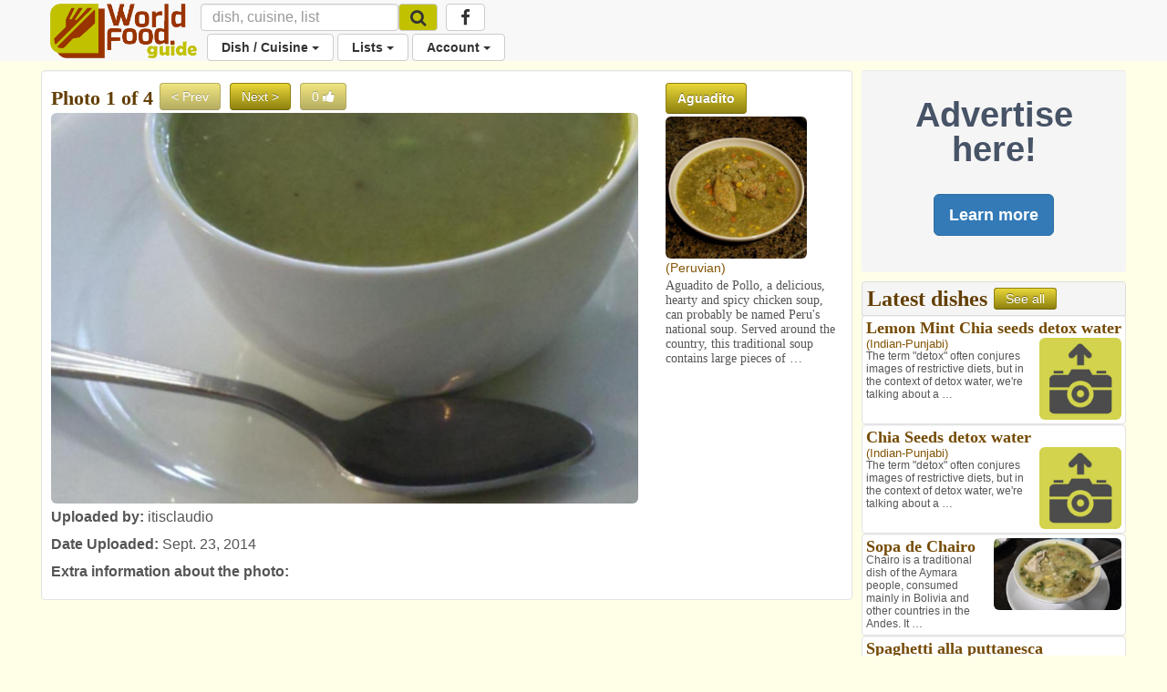

--- FILE ---
content_type: text/html; charset=utf-8
request_url: https://www.google.com/recaptcha/api2/aframe
body_size: 267
content:
<!DOCTYPE HTML><html><head><meta http-equiv="content-type" content="text/html; charset=UTF-8"></head><body><script nonce="lu3Yax0sX9KzEH0aQ9ktLw">/** Anti-fraud and anti-abuse applications only. See google.com/recaptcha */ try{var clients={'sodar':'https://pagead2.googlesyndication.com/pagead/sodar?'};window.addEventListener("message",function(a){try{if(a.source===window.parent){var b=JSON.parse(a.data);var c=clients[b['id']];if(c){var d=document.createElement('img');d.src=c+b['params']+'&rc='+(localStorage.getItem("rc::a")?sessionStorage.getItem("rc::b"):"");window.document.body.appendChild(d);sessionStorage.setItem("rc::e",parseInt(sessionStorage.getItem("rc::e")||0)+1);localStorage.setItem("rc::h",'1768980801594');}}}catch(b){}});window.parent.postMessage("_grecaptcha_ready", "*");}catch(b){}</script></body></html>

--- FILE ---
content_type: text/javascript
request_url: https://wfg32p.s3.amazonaws.com/static/dist/quicksearch.js
body_size: 7374
content:
// console.log('Version: 7.6');
//V7.6: Improve search term store
//V6.4: Fixing create dish when no results
//V5: fixed absolute_url
//{# When X is pressed in quicksearch results #}
$('#quit_search').click(function() {
     $('#id_search_inbar').val("");
	 $('#alert_names').hide();
	 $('#id_search_inbar').focus();
  });

//{# START-Function to delay typing until user has finished typing the whole frace to trigger search #}
//{# setup before functions: #}
var typingTimer;                //timer identifier
var doneTypingInterval = 1000;  //time in ms (1 second)
var results_total = 0; //Global var to store acumul of dish, list or cuisines results
accumulation = "";

//{# on keyup and paste, start the countdown #}
$('#id_search_inbar').on("paste keyup", function(e){
	//console.log('paste keyup');
	if (e.keyCode === 27) $('#id_search_inbar').val(""); //When Escape key pressed, clears search text so div disappears
	if (e.keyCode === 13){
		processing();  //When pressing enter, the form will send post with search, load processing modal and hide results
		return;
	};
    clearTimeout(typingTimer); //reset timer
    if ($('#id_search_inbar').val()) {
		//{# There is a value entered #}
		// var search = $('#id_search_inbar').val().trim(); //Using globar variable instead
		search = $('#id_search_inbar').val().trim();
		//console.log('search: '+search);
		if (search != ""){
			// console.log('Not Empty, wait and send');
			if (search.length > 2){
				//When user star typing hide results if any and show loading
				$('#no_results').hide();
				
				$('#cui_title').hide();
				$('#cui_returned').hide();
				
				$('#list_title').hide();
				$('#list_returned').hide();
				
				$('#dish_title').hide();
				$('#dish_returned').hide();

				$('#alert_names').show();
				$('#loading_img').show();
				}
			typingTimer = setTimeout(doneTyping, doneTypingInterval);
		}
    }
	else{
		//{# No value in id_search_inbar, hide result box #}
		//console.log('No value in id_search_inbar');
		$('#alert_names').hide();
	}
});

//{# Function executed when user is done entering search term #}
function doneTyping () {
	console.log('in doneTyping()');
	$('.cl').remove();
	results_total = 0;
	storing_term = "";
	console.log('results_total:'+results_total);
	console.log('search:'+search);
	if (search.length > 2){
		$.ajax({
			type: 'GET',
			url: '/lookup_cuisine/',
			dataType:'json',
			async: true,
			data: {
				'name':search
				},
			success: searchSuccessCuisine
		});
		$.ajax({
			type: 'GET',
			url: '/lookup_dishsearch/',
			dataType:'json',
			async: true,
			data: {
				'search':search
				},
			success: searchSuccessDish
		});
		$.ajax({
			type: 'GET',
			url: '/lookup_listsearch/',
			dataType:'json',
			async: true,
			data: {
				'search':search
				},
			success: searchSuccessList
		});
		if (!(search.includes(accumulation))){
			$.ajax({
				type: 'GET',
				url: '/ajax_storesearch/',
				dataType:'json',
				async: true,
				data: {
					'search':accumulation,
					'uri':absolute_url,
					'agent':user_agent
					},
			});
		}
		accumulation = search;
	};
}

function searchSuccessCuisine(json)
{
	var countCuisine = Object.keys(json).length;
	results_total = results_total + countCuisine;
	console.log("Cuisine results: "+results_total);
	if (json != 0){
		//Cuisine results
		$('#no_results').hide();
		$('#loading_img').hide();
		$('#alert_names').show();
		$('#cui_title').show();
		$('#cui_returned').html("");
		$('#cui_returned').show();
		$.each(json, function(key, value){
			var othernames1 = value.fields.othernames.trim();
			var territory = value.fields.territory.trim();
			var html_string = '<a href="/cuisine/'+value.fields.urlname+'" title="Go to cuisine page" class="list-group-item title4 color3" style="padding: 4px;"><b class="title4 color3">'+value.fields.name+' Cuisine</b> '+value.fields.othernames;
			if (territory != ""){
				html_string = html_string.concat(' ('+territory+')');
			};
			html_string = html_string.concat('</a>');
			$("#cui_returned").append(html_string);
		});
	}
	else{
		//No Cuisine results
		if(results_total == 0){$('#no_results').show();}
		$('#loading_img').hide();
		$('#cui_title').hide();
		$('#cui_returned').html("");
		$('#cui_returned').hide();
	}
}

function searchSuccessList(json)
{
	var countList = Object.keys(json).length;
	results_total = results_total + countList; //So we only show "No results" when there are 0 results
	// console.log("List results: "+results_total);
	if (json != 0){
		//There are list results
		//console.log('There are list results');
		$('#no_results').hide();
		$('#loading_img').hide();
		$('#alert_names').show();
		$('#list_title').show();
		$('#list_returned').html("");
		$('#list_returned').show();
		$.each(json, function(key, value){
			$("#list_returned").append('<a href="/list/'+value.urlname+'" title="Go to list page" style="padding: 4px;" class="list-group-item"><b class="title4 color3">'+value.name+'</b><p>'+value.dishes+'</p></a>');
		});
		}
	else{
		//No List results
		if(results_total == 0){$('#no_results').show();}
		$('#loading_img').hide();
		$('#list_title').hide();
		$('#list_returned').html("");
		$('#list_returned').hide();
	}
}
function searchSuccessDish(json)
{
	var countDish = Object.keys(json).length;
	results_total = results_total + countDish;
	// console.log("in searchSuccessDish");
	// console.log("absolute_url: "+absolute_url);
	// console.log("Dish results 1: "+countDish);
	if (json != 0){
		$('#no_results').hide();
		$('#loading_img').hide();
		$('#alert_names').show();
		$('#dish_title').show();
		$('#dish_returned').html("");
		$('#dish_returned').show();
		$.each(json, function(key, value){
			if (value.photo_main){
				var photo = value.photo_main;
				var filename = photo.substr(photo.lastIndexOf('/') + 1).split('.')[0];
				var extension = photo.split('.')[1];
				//var url_whole = "{{request.build_absolute_uri}}";
				var url_whole = absolute_url;
				var url_base = url_whole.replace('util/','');
				var url_final = url_base+"dishes/"+filename+"."+extension+"/";
				
				$("#dish_returned").append('<a href="/dish/'+value.urlname+'" class="cl list-group-item" style="padding: 4px;"><img src='+media_url+'dishes/'+filename+'-thum.'+extension+' class="img-rounded" style="float:right;"><b class="title4 color3">'+value.name+'</b><p>'+value.othernames+' '+value.cuisines+'</p><div style="float:none;clear: both;"></div></a>');
				//$( ".footer" ).css( "position", "fixed" );
			}
			else{
				//If no photo_main post the upload dish photo
				$("#dish_returned").append('<a href="/dish/'+value.urlname+'" class="cl list-group-item" style="padding: 4px;"><img src='+upload_image_med+' class="img-rounded" style="float:right; max-width:100px;"><b class="title4 color3">'+value.name+'</b><p>'+value.othernames+' '+value.cuisines+'</p><div style="float:none;clear: both;"></div></a>');
			}
		});
	}
	else{
		//No dish results 
		// console.log("No Dish results: "+countDish);
		if(results_total == 0){
			$('#no_results').show();
			var search_truncated = search.slice(0, 15) + (search.length > 15 ? "..." : "");
			$('#searched_term').html(search_truncated);
			var new_href = "/dishphotonew/0/"+search+"/";
			$('#create_dish').attr('href', new_href);
		}
		$('#loading_img').hide();
		$('#dish_title').hide();
		$('#dish_returned').html("");
		$('#dish_returned').hide();
	}
}